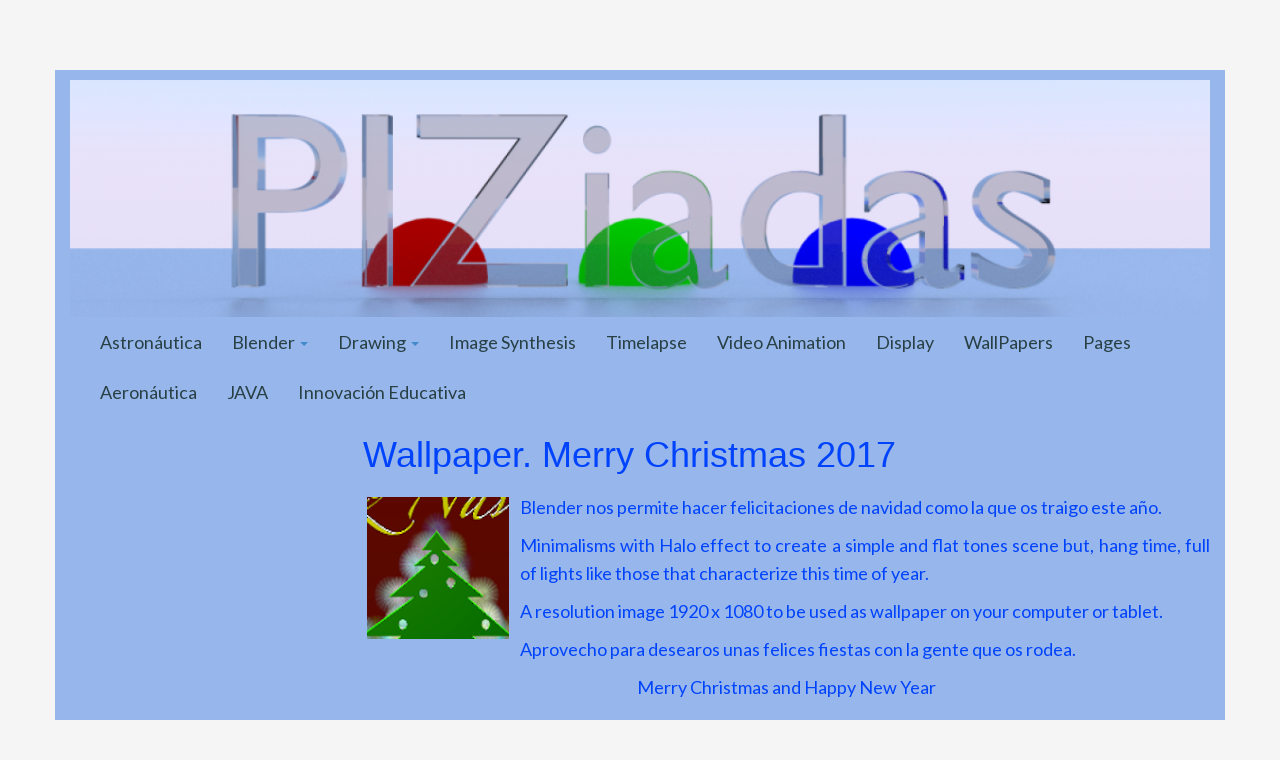

--- FILE ---
content_type: text/html; charset=UTF-8
request_url: https://piziadas.com/en/2017/12/fondos-de-escritorio-feliz-navidad-2017.html
body_size: 17030
content:
<!DOCTYPE html>
<html lang="en" dir="ltr">
<head>
<meta charset="UTF-8">
<meta http-equiv="X-UA-Compatible" content="IE=edge">
<title>Wallpaper. Merry Christmas 2017 &#8211; Graphic PIZiadas</title>
<meta name='robots' content='max-image-preview:large' />
<link rel='dns-prefetch' href='//fonts.googleapis.com' />
<link rel='dns-prefetch' href='//s.w.org' />
<link rel='dns-prefetch' href='//v0.wordpress.com' />
<link rel='dns-prefetch' href='//i0.wp.com' />
<link rel="alternate" type="application/rss+xml" title="Graphic PIZiadas &raquo; Feed" href="https://piziadas.com/en/feed" />
<link rel="alternate" type="application/rss+xml" title="Graphic PIZiadas &raquo; Feed de los comentarios" href="https://piziadas.com/en/comments/feed" />
<script type="text/javascript">
window._wpemojiSettings = {"baseUrl":"https:\/\/s.w.org\/images\/core\/emoji\/14.0.0\/72x72\/","ext":".png","svgUrl":"https:\/\/s.w.org\/images\/core\/emoji\/14.0.0\/svg\/","svgExt":".svg","source":{"concatemoji":"https:\/\/piziadas.com\/wp-includes\/js\/wp-emoji-release.min.js?ver=6.0.11"}};
/*! This file is auto-generated */
!function(e,a,t){var n,r,o,i=a.createElement("canvas"),p=i.getContext&&i.getContext("2d");function s(e,t){var a=String.fromCharCode,e=(p.clearRect(0,0,i.width,i.height),p.fillText(a.apply(this,e),0,0),i.toDataURL());return p.clearRect(0,0,i.width,i.height),p.fillText(a.apply(this,t),0,0),e===i.toDataURL()}function c(e){var t=a.createElement("script");t.src=e,t.defer=t.type="text/javascript",a.getElementsByTagName("head")[0].appendChild(t)}for(o=Array("flag","emoji"),t.supports={everything:!0,everythingExceptFlag:!0},r=0;r<o.length;r++)t.supports[o[r]]=function(e){if(!p||!p.fillText)return!1;switch(p.textBaseline="top",p.font="600 32px Arial",e){case"flag":return s([127987,65039,8205,9895,65039],[127987,65039,8203,9895,65039])?!1:!s([55356,56826,55356,56819],[55356,56826,8203,55356,56819])&&!s([55356,57332,56128,56423,56128,56418,56128,56421,56128,56430,56128,56423,56128,56447],[55356,57332,8203,56128,56423,8203,56128,56418,8203,56128,56421,8203,56128,56430,8203,56128,56423,8203,56128,56447]);case"emoji":return!s([129777,127995,8205,129778,127999],[129777,127995,8203,129778,127999])}return!1}(o[r]),t.supports.everything=t.supports.everything&&t.supports[o[r]],"flag"!==o[r]&&(t.supports.everythingExceptFlag=t.supports.everythingExceptFlag&&t.supports[o[r]]);t.supports.everythingExceptFlag=t.supports.everythingExceptFlag&&!t.supports.flag,t.DOMReady=!1,t.readyCallback=function(){t.DOMReady=!0},t.supports.everything||(n=function(){t.readyCallback()},a.addEventListener?(a.addEventListener("DOMContentLoaded",n,!1),e.addEventListener("load",n,!1)):(e.attachEvent("onload",n),a.attachEvent("onreadystatechange",function(){"complete"===a.readyState&&t.readyCallback()})),(e=t.source||{}).concatemoji?c(e.concatemoji):e.wpemoji&&e.twemoji&&(c(e.twemoji),c(e.wpemoji)))}(window,document,window._wpemojiSettings);
</script>
<style type="text/css">
img.wp-smiley,
img.emoji {
	display: inline !important;
	border: none !important;
	box-shadow: none !important;
	height: 1em !important;
	width: 1em !important;
	margin: 0 0.07em !important;
	vertical-align: -0.1em !important;
	background: none !important;
	padding: 0 !important;
}
</style>
	<link rel='stylesheet' id='wp-block-library-css'  href='https://piziadas.com/wp-includes/css/dist/block-library/style.min.css?ver=6.0.11' type='text/css' media='all' />
<style id='wp-block-library-inline-css' type='text/css'>
.has-text-align-justify{text-align:justify;}
</style>
<link rel='stylesheet' id='mediaelement-css'  href='https://piziadas.com/wp-includes/js/mediaelement/mediaelementplayer-legacy.min.css?ver=4.2.16' type='text/css' media='all' />
<link rel='stylesheet' id='wp-mediaelement-css'  href='https://piziadas.com/wp-includes/js/mediaelement/wp-mediaelement.min.css?ver=6.0.11' type='text/css' media='all' />
<style id='global-styles-inline-css' type='text/css'>
body{--wp--preset--color--black: #000000;--wp--preset--color--cyan-bluish-gray: #abb8c3;--wp--preset--color--white: #ffffff;--wp--preset--color--pale-pink: #f78da7;--wp--preset--color--vivid-red: #cf2e2e;--wp--preset--color--luminous-vivid-orange: #ff6900;--wp--preset--color--luminous-vivid-amber: #fcb900;--wp--preset--color--light-green-cyan: #7bdcb5;--wp--preset--color--vivid-green-cyan: #00d084;--wp--preset--color--pale-cyan-blue: #8ed1fc;--wp--preset--color--vivid-cyan-blue: #0693e3;--wp--preset--color--vivid-purple: #9b51e0;--wp--preset--gradient--vivid-cyan-blue-to-vivid-purple: linear-gradient(135deg,rgba(6,147,227,1) 0%,rgb(155,81,224) 100%);--wp--preset--gradient--light-green-cyan-to-vivid-green-cyan: linear-gradient(135deg,rgb(122,220,180) 0%,rgb(0,208,130) 100%);--wp--preset--gradient--luminous-vivid-amber-to-luminous-vivid-orange: linear-gradient(135deg,rgba(252,185,0,1) 0%,rgba(255,105,0,1) 100%);--wp--preset--gradient--luminous-vivid-orange-to-vivid-red: linear-gradient(135deg,rgba(255,105,0,1) 0%,rgb(207,46,46) 100%);--wp--preset--gradient--very-light-gray-to-cyan-bluish-gray: linear-gradient(135deg,rgb(238,238,238) 0%,rgb(169,184,195) 100%);--wp--preset--gradient--cool-to-warm-spectrum: linear-gradient(135deg,rgb(74,234,220) 0%,rgb(151,120,209) 20%,rgb(207,42,186) 40%,rgb(238,44,130) 60%,rgb(251,105,98) 80%,rgb(254,248,76) 100%);--wp--preset--gradient--blush-light-purple: linear-gradient(135deg,rgb(255,206,236) 0%,rgb(152,150,240) 100%);--wp--preset--gradient--blush-bordeaux: linear-gradient(135deg,rgb(254,205,165) 0%,rgb(254,45,45) 50%,rgb(107,0,62) 100%);--wp--preset--gradient--luminous-dusk: linear-gradient(135deg,rgb(255,203,112) 0%,rgb(199,81,192) 50%,rgb(65,88,208) 100%);--wp--preset--gradient--pale-ocean: linear-gradient(135deg,rgb(255,245,203) 0%,rgb(182,227,212) 50%,rgb(51,167,181) 100%);--wp--preset--gradient--electric-grass: linear-gradient(135deg,rgb(202,248,128) 0%,rgb(113,206,126) 100%);--wp--preset--gradient--midnight: linear-gradient(135deg,rgb(2,3,129) 0%,rgb(40,116,252) 100%);--wp--preset--duotone--dark-grayscale: url('#wp-duotone-dark-grayscale');--wp--preset--duotone--grayscale: url('#wp-duotone-grayscale');--wp--preset--duotone--purple-yellow: url('#wp-duotone-purple-yellow');--wp--preset--duotone--blue-red: url('#wp-duotone-blue-red');--wp--preset--duotone--midnight: url('#wp-duotone-midnight');--wp--preset--duotone--magenta-yellow: url('#wp-duotone-magenta-yellow');--wp--preset--duotone--purple-green: url('#wp-duotone-purple-green');--wp--preset--duotone--blue-orange: url('#wp-duotone-blue-orange');--wp--preset--font-size--small: 13px;--wp--preset--font-size--medium: 20px;--wp--preset--font-size--large: 36px;--wp--preset--font-size--x-large: 42px;}.has-black-color{color: var(--wp--preset--color--black) !important;}.has-cyan-bluish-gray-color{color: var(--wp--preset--color--cyan-bluish-gray) !important;}.has-white-color{color: var(--wp--preset--color--white) !important;}.has-pale-pink-color{color: var(--wp--preset--color--pale-pink) !important;}.has-vivid-red-color{color: var(--wp--preset--color--vivid-red) !important;}.has-luminous-vivid-orange-color{color: var(--wp--preset--color--luminous-vivid-orange) !important;}.has-luminous-vivid-amber-color{color: var(--wp--preset--color--luminous-vivid-amber) !important;}.has-light-green-cyan-color{color: var(--wp--preset--color--light-green-cyan) !important;}.has-vivid-green-cyan-color{color: var(--wp--preset--color--vivid-green-cyan) !important;}.has-pale-cyan-blue-color{color: var(--wp--preset--color--pale-cyan-blue) !important;}.has-vivid-cyan-blue-color{color: var(--wp--preset--color--vivid-cyan-blue) !important;}.has-vivid-purple-color{color: var(--wp--preset--color--vivid-purple) !important;}.has-black-background-color{background-color: var(--wp--preset--color--black) !important;}.has-cyan-bluish-gray-background-color{background-color: var(--wp--preset--color--cyan-bluish-gray) !important;}.has-white-background-color{background-color: var(--wp--preset--color--white) !important;}.has-pale-pink-background-color{background-color: var(--wp--preset--color--pale-pink) !important;}.has-vivid-red-background-color{background-color: var(--wp--preset--color--vivid-red) !important;}.has-luminous-vivid-orange-background-color{background-color: var(--wp--preset--color--luminous-vivid-orange) !important;}.has-luminous-vivid-amber-background-color{background-color: var(--wp--preset--color--luminous-vivid-amber) !important;}.has-light-green-cyan-background-color{background-color: var(--wp--preset--color--light-green-cyan) !important;}.has-vivid-green-cyan-background-color{background-color: var(--wp--preset--color--vivid-green-cyan) !important;}.has-pale-cyan-blue-background-color{background-color: var(--wp--preset--color--pale-cyan-blue) !important;}.has-vivid-cyan-blue-background-color{background-color: var(--wp--preset--color--vivid-cyan-blue) !important;}.has-vivid-purple-background-color{background-color: var(--wp--preset--color--vivid-purple) !important;}.has-black-border-color{border-color: var(--wp--preset--color--black) !important;}.has-cyan-bluish-gray-border-color{border-color: var(--wp--preset--color--cyan-bluish-gray) !important;}.has-white-border-color{border-color: var(--wp--preset--color--white) !important;}.has-pale-pink-border-color{border-color: var(--wp--preset--color--pale-pink) !important;}.has-vivid-red-border-color{border-color: var(--wp--preset--color--vivid-red) !important;}.has-luminous-vivid-orange-border-color{border-color: var(--wp--preset--color--luminous-vivid-orange) !important;}.has-luminous-vivid-amber-border-color{border-color: var(--wp--preset--color--luminous-vivid-amber) !important;}.has-light-green-cyan-border-color{border-color: var(--wp--preset--color--light-green-cyan) !important;}.has-vivid-green-cyan-border-color{border-color: var(--wp--preset--color--vivid-green-cyan) !important;}.has-pale-cyan-blue-border-color{border-color: var(--wp--preset--color--pale-cyan-blue) !important;}.has-vivid-cyan-blue-border-color{border-color: var(--wp--preset--color--vivid-cyan-blue) !important;}.has-vivid-purple-border-color{border-color: var(--wp--preset--color--vivid-purple) !important;}.has-vivid-cyan-blue-to-vivid-purple-gradient-background{background: var(--wp--preset--gradient--vivid-cyan-blue-to-vivid-purple) !important;}.has-light-green-cyan-to-vivid-green-cyan-gradient-background{background: var(--wp--preset--gradient--light-green-cyan-to-vivid-green-cyan) !important;}.has-luminous-vivid-amber-to-luminous-vivid-orange-gradient-background{background: var(--wp--preset--gradient--luminous-vivid-amber-to-luminous-vivid-orange) !important;}.has-luminous-vivid-orange-to-vivid-red-gradient-background{background: var(--wp--preset--gradient--luminous-vivid-orange-to-vivid-red) !important;}.has-very-light-gray-to-cyan-bluish-gray-gradient-background{background: var(--wp--preset--gradient--very-light-gray-to-cyan-bluish-gray) !important;}.has-cool-to-warm-spectrum-gradient-background{background: var(--wp--preset--gradient--cool-to-warm-spectrum) !important;}.has-blush-light-purple-gradient-background{background: var(--wp--preset--gradient--blush-light-purple) !important;}.has-blush-bordeaux-gradient-background{background: var(--wp--preset--gradient--blush-bordeaux) !important;}.has-luminous-dusk-gradient-background{background: var(--wp--preset--gradient--luminous-dusk) !important;}.has-pale-ocean-gradient-background{background: var(--wp--preset--gradient--pale-ocean) !important;}.has-electric-grass-gradient-background{background: var(--wp--preset--gradient--electric-grass) !important;}.has-midnight-gradient-background{background: var(--wp--preset--gradient--midnight) !important;}.has-small-font-size{font-size: var(--wp--preset--font-size--small) !important;}.has-medium-font-size{font-size: var(--wp--preset--font-size--medium) !important;}.has-large-font-size{font-size: var(--wp--preset--font-size--large) !important;}.has-x-large-font-size{font-size: var(--wp--preset--font-size--x-large) !important;}
</style>
<link rel='stylesheet' id='wpflowpluscss-css'  href='https://piziadas.com/wp-content/plugins/wp-imageflow2/css/screen.css?ver=6.0.11' type='text/css' media='all' />
<style id='wpflowpluscss-inline-css' type='text/css'>

.wpif2-angled .wpif2_images {
	perspective: 1600px;
	transition: transform .5s, visibility .3s, width 0s;
	transform-origin: center left;
	ms-transform-origin: center left;	
}
.wpif2-angled .wpif2-left {
    transform: translate3d(0,0,0) rotateY( 45deg );
	ms-transform: translate3d(0,0,0) rotateY( 45deg );
}
.wpif2-angled .wpif2-right {
    transform: translate3d(0,0,0) rotateY( -45deg );
	ms-transform: translate3d(0,0,0) rotateY( -45deg );
}

.wpif2-topline .wpif2_image_block {
	top: 10px !important;
}

.wpif2-flip .wpif2_images, .wpif2-explode .wpif2_images {
	perspective: 1600px;
	transition: transform .5s, visibility .3s, width 0s;
	transform-origin: center left;
	ms-transform-origin: center left;	
}
.wpif2-flip .wpif2_image_block,
.wpif2-explode .wpif2_image_block {
	transform: rotateX(90deg);
	ms-transform: rotateX(90deg);
}	
.wpif2-flip .wpif2_image_block.wpif2-centered,
.wpif2-explode .wpif2_image_block.wpif2-centered {
	transform: translate3d(0,0,0) rotateX(0) rotateY(0);
	ms-transform: translate3d(0,0,0) rotateX(0) rotateY(0);
	transition: transform .5s, visibility .3s, opacity .3s, width 0s;
	display:none;
	opacity: 1;
}
.wpif2-flip .wpif2_image_block.wpif2-centered {
	transform-origin: center left;	
	ms-transform-origin: center left;	
}
.wpif2-flip .wpif2_image_block.wpif2-left {
	transform: translate3d(0,0,0) rotateX(-90deg);
	ms-transform: translate3d(0,0,0) rotateX(-90deg);
	transition: 0s;
	transform-origin: center left;	
	ms-transform-origin: center left;	
}
.wpif2-explode .wpif2_image_block.wpif2-left {
	transform: translate3d(0,400px,0) scale3d(4,4,4);
	ms-transform: translate3d(0,400px,0) scale3d(4,4,4);
	transition: 0s;
	opacity: 0;
}
.wpif2-explode .wpif2_image_block.wpif2-left .wpif2_reflection {
	display: none;
}
.wpif2-flip .wpif2_image_block.wpif2-right .wpif2_reflection,
.wpif2-explode .wpif2_image_block.wpif2-right .wpif2_reflection {
	opacity: 0;
}
.wpif2-flip .wpif2_image_block.wpif2-right,
.wpif2-explode .wpif2_image_block.wpif2-right {
	transform-origin: center left;
	ms-transform-origin: center left;
	transform: translate3d(0,0,0) rotateX( -90deg );
	ms-transform: translate3d(0,0,0) rotateX( -90deg );
	transition: transform .5s, visibility .3s, width 0s;
}

.wpif2-slideup-caption {
    position: absolute;
    background: black;
    background: rgba(0,0,0,0.75);
    color: #ccc;
    opacity: 0;
    -webkit-transition: all 0.6s ease;
    -moz-transition:    all 0.6s ease;
    -o-transition:      all 0.6s ease;
    width: 100%;
	left: 0; 
	bottom: 0;
	text-align: center;
	padding: 10px 0;
	line-height: normal;
}

.wpif2-centered .wpif2-slideup-caption { 
	bottom: 49.9%;
	opacity: 1;
}
		
.wpif2_image_block .wpif2-slideup-caption h4 {
    font-size: 14px;
    text-transform: none;
	margin: 0;
	padding: 0;
	color: #ccc;
}
.wpif2_image_block .wpif2-slideup-caption p {
    font-size: 12px;
	margin: 8px 0 0 0;
	padding: 0;
	color: #ccc;
}

</style>
<!--[if IE 8]>
<link rel='stylesheet' id='wpflowplus-ie8-css'  href='https://piziadas.com/wp-content/plugins/wp-imageflow2/css/ie8.css?ver=6.0.11' type='text/css' media='all' />
<![endif]-->
<link rel='stylesheet' id='bootstrap-css'  href='https://piziadas.com/wp-content/themes/museum-core/assets/css/bootstrap.min.css?ver=3.0.0' type='text/css' media='all' />
<link rel='stylesheet' id='ptserif-css'  href='//fonts.googleapis.com/css?family=PT+Serif&#038;subset=latin&#038;ver=2.1' type='text/css' media='all' />
<link rel='stylesheet' id='lato-css'  href='//fonts.googleapis.com/css?family=Lato&#038;subset=latin&#038;ver=2.1' type='text/css' media='all' />
<link rel='stylesheet' id='fontawesome-css'  href='https://piziadas.com/wp-content/themes/museum-core/assets/css/font-awesome.min.css?ver=2.1' type='text/css' media='all' />
<link rel='stylesheet' id='corecss-css'  href='https://piziadas.com/wp-content/themes/museum-core-child/style.css?ver=2.1' type='text/css' media='all' />
<link rel='stylesheet' id='social-logos-css'  href='https://piziadas.com/wp-content/plugins/jetpack/_inc/social-logos/social-logos.min.css?ver=12.0.2' type='text/css' media='all' />
<link rel='stylesheet' id='jetpack_css-css'  href='https://piziadas.com/wp-content/plugins/jetpack/css/jetpack.css?ver=12.0.2' type='text/css' media='all' />
<script type='text/javascript' id='jetpack_related-posts-js-extra'>
/* <![CDATA[ */
var related_posts_js_options = {"post_heading":"h4"};
/* ]]> */
</script>
<script type='text/javascript' src='https://piziadas.com/wp-content/plugins/jetpack/_inc/build/related-posts/related-posts.min.js?ver=20211209' id='jetpack_related-posts-js'></script>
<script type='text/javascript' src='https://piziadas.com/wp-includes/js/jquery/jquery.min.js?ver=3.6.0' id='jquery-core-js'></script>
<script type='text/javascript' src='https://piziadas.com/wp-includes/js/jquery/jquery-migrate.min.js?ver=3.3.2' id='jquery-migrate-js'></script>
<script type='text/javascript' src='https://piziadas.com/wp-content/themes/museum-core/assets/js/modernizr-2.5.3.min.js?ver=2.5.3' id='modernizr-js'></script>
<script type='text/javascript' src='https://piziadas.com/wp-content/plugins/wp-imageflow2/js/wpflowplus.js?ver=1658683650' id='wpif2_wpflowplus-js'></script>
<link rel="https://api.w.org/" href="https://piziadas.com/wp-json/" /><link rel="alternate" type="application/json" href="https://piziadas.com/en/wp-json/wp/v2/posts/20761" /><link rel="EditURI" type="application/rsd+xml" title="RSD" href="https://piziadas.com/xmlrpc.php?rsd" />
<link rel="wlwmanifest" type="application/wlwmanifest+xml" href="https://piziadas.com/wp-includes/wlwmanifest.xml" /> 
<meta name="generator" content="WordPress 6.0.11" />
<link rel="canonical" href="https://piziadas.com/en/2017/12/fondos-de-escritorio-feliz-navidad-2017.html" />
<link rel='shortlink' href='https://wp.me/p13OrN-5oR' />
<link rel="alternate" type="application/json+oembed" href="https://piziadas.com/en/wp-json/oembed/1.0/embed?url=https%3A%2F%2Fpiziadas.com%2F2017%2F12%2Ffondos-de-escritorio-feliz-navidad-2017.html" />
<link rel="alternate" type="text/xml+oembed" href="https://piziadas.com/en/wp-json/oembed/1.0/embed?url=https%3A%2F%2Fpiziadas.com%2F2017%2F12%2Ffondos-de-escritorio-feliz-navidad-2017.html&format=xml" />
<link rel="alternate" hreflang="es" href="/2017/12/fondos-de-escritorio-feliz-navidad-2017.html"/><link rel="alternate" hreflang="af" href="/af/2017/12/fondos-de-escritorio-feliz-navidad-2017.html"/><link rel="alternate" hreflang="ar" href="/ar/2017/12/fondos-de-escritorio-feliz-navidad-2017.html"/><link rel="alternate" hreflang="de" href="/de/2017/12/fondos-de-escritorio-feliz-navidad-2017.html"/><link rel="alternate" hreflang="el" href="/el/2017/12/fondos-de-escritorio-feliz-navidad-2017.html"/><link rel="alternate" hreflang="fa" href="/fa/2017/12/fondos-de-escritorio-feliz-navidad-2017.html"/><link rel="alternate" hreflang="fr" href="/fr/2017/12/fondos-de-escritorio-feliz-navidad-2017.html"/><link rel="alternate" hreflang="he" href="/he/2017/12/fondos-de-escritorio-feliz-navidad-2017.html"/><link rel="alternate" hreflang="it" href="/it/2017/12/fondos-de-escritorio-feliz-navidad-2017.html"/><link rel="alternate" hreflang="ja" href="/ja/2017/12/fondos-de-escritorio-feliz-navidad-2017.html"/><link rel="alternate" hreflang="ko" href="/ko/2017/12/fondos-de-escritorio-feliz-navidad-2017.html"/><link rel="alternate" hreflang="pt" href="/pt/2017/12/fondos-de-escritorio-feliz-navidad-2017.html"/><link rel="alternate" hreflang="ru" href="/ru/2017/12/fondos-de-escritorio-feliz-navidad-2017.html"/><link rel="alternate" hreflang="tr" href="/tr/2017/12/fondos-de-escritorio-feliz-navidad-2017.html"/><link rel="alternate" hreflang="ur" href="/ur/2017/12/fondos-de-escritorio-feliz-navidad-2017.html"/><link rel="alternate" hreflang="yi" href="/yi/2017/12/fondos-de-escritorio-feliz-navidad-2017.html"/><link rel="alternate" hreflang="zh" href="/zh/2017/12/fondos-de-escritorio-feliz-navidad-2017.html"/><link rel="alternate" hreflang="zh-tw" href="/zh-tw/2017/12/fondos-de-escritorio-feliz-navidad-2017.html"/>
<!-- WP-SWFObject 2.4 by unijimpe -->
<script src="http://piziadas.com/wp-content/plugins/wp-swfobject/2.0/swfobject.js" type="text/javascript"></script>
	<style>img#wpstats{display:none}</style>
		<style data-context="foundation-flickity-css">/*! Flickity v2.0.2
http://flickity.metafizzy.co
---------------------------------------------- */.flickity-enabled{position:relative}.flickity-enabled:focus{outline:0}.flickity-viewport{overflow:hidden;position:relative;height:100%}.flickity-slider{position:absolute;width:100%;height:100%}.flickity-enabled.is-draggable{-webkit-tap-highlight-color:transparent;tap-highlight-color:transparent;-webkit-user-select:none;-moz-user-select:none;-ms-user-select:none;user-select:none}.flickity-enabled.is-draggable .flickity-viewport{cursor:move;cursor:-webkit-grab;cursor:grab}.flickity-enabled.is-draggable .flickity-viewport.is-pointer-down{cursor:-webkit-grabbing;cursor:grabbing}.flickity-prev-next-button{position:absolute;top:50%;width:44px;height:44px;border:none;border-radius:50%;background:#fff;background:hsla(0,0%,100%,.75);cursor:pointer;-webkit-transform:translateY(-50%);transform:translateY(-50%)}.flickity-prev-next-button:hover{background:#fff}.flickity-prev-next-button:focus{outline:0;box-shadow:0 0 0 5px #09f}.flickity-prev-next-button:active{opacity:.6}.flickity-prev-next-button.previous{left:10px}.flickity-prev-next-button.next{right:10px}.flickity-rtl .flickity-prev-next-button.previous{left:auto;right:10px}.flickity-rtl .flickity-prev-next-button.next{right:auto;left:10px}.flickity-prev-next-button:disabled{opacity:.3;cursor:auto}.flickity-prev-next-button svg{position:absolute;left:20%;top:20%;width:60%;height:60%}.flickity-prev-next-button .arrow{fill:#333}.flickity-page-dots{position:absolute;width:100%;bottom:-25px;padding:0;margin:0;list-style:none;text-align:center;line-height:1}.flickity-rtl .flickity-page-dots{direction:rtl}.flickity-page-dots .dot{display:inline-block;width:10px;height:10px;margin:0 8px;background:#333;border-radius:50%;opacity:.25;cursor:pointer}.flickity-page-dots .dot.is-selected{opacity:1}</style><style data-context="foundation-slideout-css">.slideout-menu{position:fixed;left:0;top:0;bottom:0;right:auto;z-index:0;width:256px;overflow-y:auto;-webkit-overflow-scrolling:touch;display:none}.slideout-menu.pushit-right{left:auto;right:0}.slideout-panel{position:relative;z-index:1;will-change:transform}.slideout-open,.slideout-open .slideout-panel,.slideout-open body{overflow:hidden}.slideout-open .slideout-menu{display:block}.pushit{display:none}</style><style type="text/css" media="print,screen">h4, h5, h6, .alt, h3 time { font-family: 'PT Serif', sans-serif; }body {font-family: 'Lato', sans-serif;color: #0043fc;}.container { background: #97b6ec; }a, a:link, a:visited { color: #284044; -webkit-transition: all 0.3s ease!important; -moz-transition: all 0.3s ease!important; -o-transition: all 0.3s ease!important; transition: all  0.3s ease!important; }a:hover, a:active { color: #f95127; -webkit-transition: all 0.3s ease!important; -moz-transition: all 0.3s ease!important; -o-transition: all 0.3s ease!important; transition: all  0.3s ease!important; }.topnav { background-color: #0056ed; }.topnav .navbar-nav&gt;li&gt;a { color: #48007c; }.topnav .navbar-nav&gt;li&gt;a:hover { color: #333; }.headerimg hgroup h2, .headerimg hgroup h3 { float: left; position: absolute; left: -999em; height: 0px; }</style>            <link rel="Shortcut Icon" href="" type="image/x-icon" />
        			<style type="text/css">
				/* If html does not have either class, do not show lazy loaded images. */
				html:not( .jetpack-lazy-images-js-enabled ):not( .js ) .jetpack-lazy-image {
					display: none;
				}
			</style>
			<script>
				document.documentElement.classList.add(
					'jetpack-lazy-images-js-enabled'
				);
			</script>
		
<!-- Jetpack Open Graph Tags -->
<meta property="og:type" content="article" />
<meta property="og:title" content="Wallpaper. Merry Christmas 2017" />
<meta property="og:url" content="https://piziadas.com/2017/12/fondos-de-escritorio-feliz-navidad-2017.html" />
<meta property="og:description" content="Minimalisms with Halo effect to create a simple and flat tones scene but, hang time, full of lights like those that characterize this time of year. A resolution image 1920 x 1080 para pod…" />
<meta property="article:published_time" content="2017-12-25T13:42:28+00:00" />
<meta property="article:modified_time" content="2017-12-25T13:42:28+00:00" />
<meta property="article:author" content="https://www.facebook.com/joju.piz" />
<meta property="og:site_name" content="Graphic PIZiadas" />
<meta property="og:image" content="http://piziadas.com/wp-content/uploads/2017/12/Navidad_2017_2-1.png" />
<meta property="og:image:width" content="1920" />
<meta property="og:image:height" content="1080" />
<meta property="og:image:alt" content="" />
<meta property="og:locale" content="es_ES" />
<meta name="twitter:site" content="@ Piziadas" />
<meta name="twitter:text:title" content="Wallpaper. Merry Christmas 2017" />
<meta name="twitter:image" content="https://i0.wp.com/piziadas.com/wp-content/uploads/2017/12/Captura-de-pantalla-2017-12-25-a-las-14.29.17.png?fit=150%2C150&#038;ssl=1&#038;w=144" />
<meta name="twitter:card" content="summary" />

<!-- End Jetpack Open Graph Tags -->
<style>.ios7.web-app-mode.has-fixed header{ background-color: rgba(45,53,63,.88);}</style>
<meta name="translation-stats" content='{"total_phrases":236,"translated_phrases":217,"human_translated_phrases":null,"hidden_phrases":51,"hidden_translated_phrases":51,"hidden_translateable_phrases":null,"meta_phrases":35,"meta_translated_phrases":18,"time":null}'/></head>
<body class="post-template-default single single-post postid-20761 single-format-standard bs-fixed-nav">
	<div class="container" id="wrap">
				<header>
						<div class="navbar-header">
									<button type="button" class="navbar-toggle" data-toggle="collapse" data-target=".navbar-2-collapse">
						<i class="icon-reorder" title="Menu"></i>
					</button>
							</div>
						
				<div class="headerimg">

					<a href="https://piziadas.com/en/" title="Graphic PIZiadas">					<img src="https://piziadas.com/wp-content/uploads/2014/04/cropped-cropped-piziadas_banner1.png" width="1140" height="237" alt="Graphic PIZiadas" />
					</a>
			
			<hgroup class="siteinfo">
									<h2><a href="https://piziadas.com/en/" title="Graphic PIZiadas">Graphic PIZiadas</a></h2>
					<h3 class="alt">My world is in..</h3>
							</hgroup>

							</div>
			
			<nav class="mainnav collapse navbar-collapse navbar-2-collapse"><ul id="menu-menu-principal" class="nav navbar-nav"><li id="menu-item-18930" class="menu-item menu-item-type-post_type menu-item-object-page menu-item-18930"><a title="Astronáutica" href="https://piziadas.com/en/astronautica">Astronáutica</a></li>
<li id="menu-item-18921" class="menu-item menu-item-type-post_type menu-item-object-page menu-item-has-children menu-item-18921 dropdown"><a title="Blender" href="#" data-toggle="dropdown" class="dropdown-toggle">Blender <span class="caret"></span></a>
<ul role="menu" class=" dropdown-menu">
	<li id="menu-item-18970" class="menu-item menu-item-type-post_type menu-item-object-page menu-item-18970"><a title="Blender" href="https://piziadas.com/en/imagen-de-sintesis/blender">Blender</a></li>
	<li id="menu-item-18941" class="menu-item menu-item-type-post_type menu-item-object-page menu-item-18941"><a title="Introduction to Blender" href="https://piziadas.com/en/imagen-de-sintesis/blender/introduccion-2-49">Introduction to Blender</a></li>
	<li id="menu-item-18942" class="menu-item menu-item-type-post_type menu-item-object-page menu-item-18942"><a title="Files" href="https://piziadas.com/en/imagen-de-sintesis/blender/ficheros">Files</a></li>
	<li id="menu-item-18943" class="menu-item menu-item-type-post_type menu-item-object-page menu-item-18943"><a title="Camera and Layers" href="https://piziadas.com/en/imagen-de-sintesis/blender/camara-y-capas">Camera and Layers</a></li>
	<li id="menu-item-18944" class="menu-item menu-item-type-post_type menu-item-object-page menu-item-18944"><a title="Shading Materials" href="https://piziadas.com/en/imagen-de-sintesis/blender/materiales-shading">Shading Materials</a></li>
	<li id="menu-item-18945" class="menu-item menu-item-type-post_type menu-item-object-page menu-item-18945"><a title="Lighting" href="https://piziadas.com/en/imagen-de-sintesis/blender/iluminacion-2-49">Lighting</a></li>
	<li id="menu-item-18946" class="menu-item menu-item-type-post_type menu-item-object-page menu-item-18946"><a title="Modeling" href="https://piziadas.com/en/imagen-de-sintesis/blender/modelado">Modeling</a></li>
	<li id="menu-item-18947" class="menu-item menu-item-type-post_type menu-item-object-page menu-item-18947"><a title="Text 2.49" href="https://piziadas.com/en/imagen-de-sintesis/blender/texto-2-49">Text 2.49</a></li>
	<li id="menu-item-18948" class="menu-item menu-item-type-post_type menu-item-object-page menu-item-has-children menu-item-18948 dropdown"><a title="Modifiers" href="https://piziadas.com/en/imagen-de-sintesis/blender/modificadores">Modifiers</a>
	<ul role="menu" class=" dropdown-menu">
		<li id="menu-item-18949" class="menu-item menu-item-type-post_type menu-item-object-page menu-item-18949"><a title="Boolean operations" href="https://piziadas.com/en/imagen-de-sintesis/blender/operaciones-booleanas">Boolean operations</a></li>
	</ul>
</li>
	<li id="menu-item-18951" class="menu-item menu-item-type-post_type menu-item-object-page menu-item-18951"><a title="Cycles" href="https://piziadas.com/en/imagen-de-sintesis/blender/cycles">Cycles</a></li>
	<li id="menu-item-18952" class="menu-item menu-item-type-post_type menu-item-object-page menu-item-18952"><a title="Particles" href="https://piziadas.com/en/imagen-de-sintesis/blender/particulas">Particles</a></li>
	<li id="menu-item-18950" class="menu-item menu-item-type-post_type menu-item-object-page menu-item-18950"><a title="Animation 2.49 2.6x 2.7x" href="https://piziadas.com/en/imagen-de-sintesis/blender/animacion-2-49">Animation 2.49 2.6x 2.7x</a></li>
	<li id="menu-item-20225" class="menu-item menu-item-type-post_type menu-item-object-page menu-item-20225"><a title="Video Editing with Blender" href="https://piziadas.com/en/imagen-de-sintesis/blender/edicion-de-video-con-blender">Video Editing with Blender</a></li>
	<li id="menu-item-18953" class="menu-item menu-item-type-post_type menu-item-object-page menu-item-18953"><a title="Postproduction 2.49 &#8211; 2.6" href="https://piziadas.com/en/imagen-de-sintesis/blender/posproduccion">Postproduction 2.49 &#8211; 2.6</a></li>
	<li id="menu-item-20160" class="menu-item menu-item-type-post_type menu-item-object-page menu-item-20160"><a title="Python con Blender" href="https://piziadas.com/en/imagen-de-sintesis/blender/python-con-blender">Python con Blender</a></li>
</ul>
</li>
<li id="menu-item-18922" class="menu-item menu-item-type-post_type menu-item-object-page menu-item-has-children menu-item-18922 dropdown"><a title="Drawing" href="#" data-toggle="dropdown" class="dropdown-toggle">Drawing <span class="caret"></span></a>
<ul role="menu" class=" dropdown-menu">
	<li id="menu-item-18969" class="menu-item menu-item-type-post_type menu-item-object-page menu-item-18969"><a title="Drawing" href="https://piziadas.com/en/dibujo">Drawing</a></li>
	<li id="menu-item-18923" class="menu-item menu-item-type-post_type menu-item-object-page menu-item-18923"><a title="Geometry in Nature" href="https://piziadas.com/en/dibujo/geometria-en-la-naturaleza">Geometry in Nature</a></li>
	<li id="menu-item-18924" class="menu-item menu-item-type-post_type menu-item-object-page menu-item-18924"><a title="Metric Geometry" href="https://piziadas.com/en/dibujo/geometria-metrica">Metric Geometry</a></li>
	<li id="menu-item-18925" class="menu-item menu-item-type-post_type menu-item-object-page menu-item-18925"><a title="Projective Geometry" href="https://piziadas.com/en/dibujo/geometria-proyectiva">Projective Geometry</a></li>
	<li id="menu-item-18926" class="menu-item menu-item-type-post_type menu-item-object-page menu-item-18926"><a title="Geometry recreational" href="https://piziadas.com/en/dibujo/geometria-recreativa">Geometry recreational</a></li>
	<li id="menu-item-18927" class="menu-item menu-item-type-post_type menu-item-object-page menu-item-18927"><a title="Geometric Logical Method" href="https://piziadas.com/en/dibujo/mlg">Geometric Logical Method</a></li>
	<li id="menu-item-18928" class="menu-item menu-item-type-post_type menu-item-object-page menu-item-18928"><a title="Representation Systems" href="https://piziadas.com/en/dibujo/sr">Representation Systems</a></li>
	<li id="menu-item-18929" class="menu-item menu-item-type-post_type menu-item-object-page menu-item-18929"><a title="Geometry Software" href="https://piziadas.com/en/dibujo/software-geometry">Geometry Software</a></li>
	<li id="menu-item-18936" class="menu-item menu-item-type-post_type menu-item-object-page menu-item-18936"><a title="Test self drawing" href="https://piziadas.com/en/dibujo/test-autoevaluacion-dibujo">Test self drawing</a></li>
	<li id="menu-item-18940" class="menu-item menu-item-type-post_type menu-item-object-page menu-item-18940"><a title="Technical Drawing" href="https://piziadas.com/en/dibujo/dibujo-tecnico">Technical Drawing</a></li>
</ul>
</li>
<li id="menu-item-18937" class="menu-item menu-item-type-post_type menu-item-object-page menu-item-18937"><a title="Image Synthesis" href="https://piziadas.com/en/imagen-de-sintesis">Image Synthesis</a></li>
<li id="menu-item-18938" class="menu-item menu-item-type-post_type menu-item-object-page menu-item-18938"><a title="Timelapse" href="https://piziadas.com/en/timelapse">Timelapse</a></li>
<li id="menu-item-18935" class="menu-item menu-item-type-post_type menu-item-object-page menu-item-18935"><a title="Video Animation" href="https://piziadas.com/en/imagen-de-sintesis/video-animacion">Video Animation</a></li>
<li id="menu-item-18939" class="menu-item menu-item-type-post_type menu-item-object-page menu-item-18939"><a title="Display" href="https://piziadas.com/en/visualizacion">Display</a></li>
<li id="menu-item-18933" class="menu-item menu-item-type-post_type menu-item-object-page menu-item-18933"><a title="WallPapers" href="https://piziadas.com/en/imagen-de-sintesis/wallpapers">WallPapers</a></li>
<li id="menu-item-19164" class="menu-item menu-item-type-post_type menu-item-object-page menu-item-19164"><a title="Pages" href="https://piziadas.com/en/paginas">Pages</a></li>
<li id="menu-item-19748" class="menu-item menu-item-type-post_type menu-item-object-page menu-item-19748"><a title="Aeronáutica" href="https://piziadas.com/en/tecnologia/aeronautica">Aeronáutica</a></li>
<li id="menu-item-19749" class="menu-item menu-item-type-post_type menu-item-object-page menu-item-19749"><a title="JAVA" href="https://piziadas.com/en/tecnologia/java">JAVA</a></li>
<li id="menu-item-19969" class="menu-item menu-item-type-post_type menu-item-object-page menu-item-19969"><a title="Innovación Educativa" href="https://piziadas.com/en/proyectos-innovacion-educativa">Innovación Educativa</a></li>
</ul></nav>					</header>
				<div class="row">
<div class="content single col-md-9 the_right last">
	
	
	<article class="post-20761 post type-post status-publish format-standard has-post-thumbnail hentry category-imagen category-wallpapers tag-feliz-navidad tag-wallpaper" id="post-20761">

		<h1 class="the_title">Wallpaper. Merry Christmas 2017</h1>

				<section class="entry">
			
			<p><a href="https://i0.wp.com/piziadas.com/wp-content/uploads/2017/12/Captura-de-pantalla-2017-12-25-a-las-14.29.17.png"><img data-attachment-id="20762" data-permalink="https://piziadas.com/2017/12/fondos-de-escritorio-feliz-navidad-2017.html/captura-de-pantalla-2017-12-25-a-las-14-29-17" data-orig-file="https://i0.wp.com/piziadas.com/wp-content/uploads/2017/12/Captura-de-pantalla-2017-12-25-a-las-14.29.17.png?fit=150%2C150&amp;ssl=1" data-orig-size="150,150" data-comments-opened="0" data-image-meta="{&quot;aperture&quot;:&quot;0&quot;,&quot;credit&quot;:&quot;&quot;,&quot;camera&quot;:&quot;&quot;,&quot;caption&quot;:&quot;&quot;,&quot;created_timestamp&quot;:&quot;0&quot;,&quot;copyright&quot;:&quot;&quot;,&quot;focal_length&quot;:&quot;0&quot;,&quot;iso&quot;:&quot;0&quot;,&quot;shutter_speed&quot;:&quot;0&quot;,&quot;title&quot;:&quot;&quot;,&quot;orientation&quot;:&quot;0&quot;}" data-image-title="Captura de pantalla 2017-12-25 a las 14.29.17" data-image-description data-image-caption data-medium-file="https://i0.wp.com/piziadas.com/wp-content/uploads/2017/12/Captura-de-pantalla-2017-12-25-a-las-14.29.17.png?fit=150%2C150&amp;ssl=1" data-large-file="https://i0.wp.com/piziadas.com/wp-content/uploads/2017/12/Captura-de-pantalla-2017-12-25-a-las-14.29.17.png?fit=150%2C150&amp;ssl=1" class="alignleft size-full wp-image-20762 jetpack-lazy-image" src="https://i0.wp.com/piziadas.com/wp-content/uploads/2017/12/Captura-de-pantalla-2017-12-25-a-las-14.29.17.png?resize=150%2C150" alt width="150" height="150" data-recalc-dims="1" data-lazy-srcset="https://i0.wp.com/piziadas.com/wp-content/uploads/2017/12/Captura-de-pantalla-2017-12-25-a-las-14.29.17.png?w=150&amp;ssl=1 150w, https://i0.wp.com/piziadas.com/wp-content/uploads/2017/12/Captura-de-pantalla-2017-12-25-a-las-14.29.17.png?resize=144%2C144&amp;ssl=1 144w, https://i0.wp.com/piziadas.com/wp-content/uploads/2017/12/Captura-de-pantalla-2017-12-25-a-las-14.29.17.png?resize=80%2C80&amp;ssl=1 80w" data-lazy-sizes="(max-width: 150px) 100vw, 150px" data-lazy-src="https://i0.wp.com/piziadas.com/wp-content/uploads/2017/12/Captura-de-pantalla-2017-12-25-a-las-14.29.17.png?resize=150%2C150&amp;is-pending-load=1" srcset="[data-uri]"><noscript><img data-lazy-fallback="1" data-attachment-id="20762" data-permalink="https://piziadas.com/2017/12/fondos-de-escritorio-feliz-navidad-2017.html/captura-de-pantalla-2017-12-25-a-las-14-29-17" data-orig-file="https://i0.wp.com/piziadas.com/wp-content/uploads/2017/12/Captura-de-pantalla-2017-12-25-a-las-14.29.17.png?fit=150%2C150&amp;ssl=1" data-orig-size="150,150" data-comments-opened="0" data-image-meta="{&quot;aperture&quot;:&quot;0&quot;,&quot;credit&quot;:&quot;&quot;,&quot;camera&quot;:&quot;&quot;,&quot;caption&quot;:&quot;&quot;,&quot;created_timestamp&quot;:&quot;0&quot;,&quot;copyright&quot;:&quot;&quot;,&quot;focal_length&quot;:&quot;0&quot;,&quot;iso&quot;:&quot;0&quot;,&quot;shutter_speed&quot;:&quot;0&quot;,&quot;title&quot;:&quot;&quot;,&quot;orientation&quot;:&quot;0&quot;}" data-image-title="Captura de pantalla 2017-12-25 a las 14.29.17" data-image-description="" data-image-caption="" data-medium-file="https://i0.wp.com/piziadas.com/wp-content/uploads/2017/12/Captura-de-pantalla-2017-12-25-a-las-14.29.17.png?fit=150%2C150&amp;ssl=1" data-large-file="https://i0.wp.com/piziadas.com/wp-content/uploads/2017/12/Captura-de-pantalla-2017-12-25-a-las-14.29.17.png?fit=150%2C150&amp;ssl=1" class="alignleft size-full wp-image-20762" src="https://i0.wp.com/piziadas.com/wp-content/uploads/2017/12/Captura-de-pantalla-2017-12-25-a-las-14.29.17.png?resize=150%2C150" alt="" width="150" height="150" srcset="https://i0.wp.com/piziadas.com/wp-content/uploads/2017/12/Captura-de-pantalla-2017-12-25-a-las-14.29.17.png?w=150&amp;ssl=1 150w, https://i0.wp.com/piziadas.com/wp-content/uploads/2017/12/Captura-de-pantalla-2017-12-25-a-las-14.29.17.png?resize=144%2C144&amp;ssl=1 144w, https://i0.wp.com/piziadas.com/wp-content/uploads/2017/12/Captura-de-pantalla-2017-12-25-a-las-14.29.17.png?resize=80%2C80&amp;ssl=1 80w" sizes="(max-width: 150px) 100vw, 150px" data-recalc-dims="1"  /></noscript></a><span class ="tr_" id="tr_0" data-source="" data-orig="Blender nos permite hacer felicitaciones de navidad como la que os traigo este año">Blender nos permite hacer felicitaciones de navidad como la que os traigo este año</span>.</p>
<p>Minimalisms with Halo effect to create a simple and flat tones scene but, hang time, full of lights like those that characterize this time of year.</p>
<p>A resolution image 1920 x 1080 to be used as wallpaper on your computer or tablet.</p>
<p><span class ="tr_" id="tr_1" data-source="" data-orig="Aprovecho para desearos unas felices fiestas con la gente que os rodea">Aprovecho para desearos unas felices fiestas con la gente que os rodea</span>.</p>
<p style="text-align: center;">Merry Christmas and Happy New Year</p>
<p>&nbsp;</p>
<p><a href="https://i0.wp.com/piziadas.com/wp-content/uploads/2017/12/Navidad_2017_2-1.png"><img data-attachment-id="20764" data-permalink="https://piziadas.com/2017/12/fondos-de-escritorio-feliz-navidad-2017.html/navidad_2017_2-2" data-orig-file="https://i0.wp.com/piziadas.com/wp-content/uploads/2017/12/Navidad_2017_2-1.png?fit=1920%2C1080&amp;ssl=1" data-orig-size="1920,1080" data-comments-opened="0" data-image-meta="{&quot;aperture&quot;:&quot;0&quot;,&quot;credit&quot;:&quot;&quot;,&quot;camera&quot;:&quot;&quot;,&quot;caption&quot;:&quot;&quot;,&quot;created_timestamp&quot;:&quot;0&quot;,&quot;copyright&quot;:&quot;&quot;,&quot;focal_length&quot;:&quot;0&quot;,&quot;iso&quot;:&quot;0&quot;,&quot;shutter_speed&quot;:&quot;0&quot;,&quot;title&quot;:&quot;&quot;,&quot;orientation&quot;:&quot;0&quot;}" data-image-title="Navidad_2017_2" data-image-description data-image-caption data-medium-file="https://i0.wp.com/piziadas.com/wp-content/uploads/2017/12/Navidad_2017_2-1.png?fit=300%2C169&amp;ssl=1" data-large-file="https://i0.wp.com/piziadas.com/wp-content/uploads/2017/12/Navidad_2017_2-1.png?fit=698%2C393&amp;ssl=1" class="aligncenter size-full wp-image-20764 jetpack-lazy-image" src="https://i0.wp.com/piziadas.com/wp-content/uploads/2017/12/Navidad_2017_2-1.png?resize=698%2C393" alt width="698" height="393" data-recalc-dims="1" data-lazy-srcset="https://i0.wp.com/piziadas.com/wp-content/uploads/2017/12/Navidad_2017_2-1.png?w=1920&amp;ssl=1 1920w, https://i0.wp.com/piziadas.com/wp-content/uploads/2017/12/Navidad_2017_2-1.png?resize=300%2C169&amp;ssl=1 300w, https://i0.wp.com/piziadas.com/wp-content/uploads/2017/12/Navidad_2017_2-1.png?resize=768%2C432&amp;ssl=1 768w, https://i0.wp.com/piziadas.com/wp-content/uploads/2017/12/Navidad_2017_2-1.png?resize=1024%2C576&amp;ssl=1 1024w, https://i0.wp.com/piziadas.com/wp-content/uploads/2017/12/Navidad_2017_2-1.png?resize=150%2C84&amp;ssl=1 150w, https://i0.wp.com/piziadas.com/wp-content/uploads/2017/12/Navidad_2017_2-1.png?resize=480%2C270&amp;ssl=1 480w, https://i0.wp.com/piziadas.com/wp-content/uploads/2017/12/Navidad_2017_2-1.png?w=1396 1396w" data-lazy-sizes="(max-width: 698px) 100vw, 698px" data-lazy-src="https://i0.wp.com/piziadas.com/wp-content/uploads/2017/12/Navidad_2017_2-1.png?resize=698%2C393&amp;is-pending-load=1" srcset="[data-uri]"><noscript><img data-lazy-fallback="1" data-attachment-id="20764" data-permalink="https://piziadas.com/2017/12/fondos-de-escritorio-feliz-navidad-2017.html/navidad_2017_2-2" data-orig-file="https://i0.wp.com/piziadas.com/wp-content/uploads/2017/12/Navidad_2017_2-1.png?fit=1920%2C1080&amp;ssl=1" data-orig-size="1920,1080" data-comments-opened="0" data-image-meta="{&quot;aperture&quot;:&quot;0&quot;,&quot;credit&quot;:&quot;&quot;,&quot;camera&quot;:&quot;&quot;,&quot;caption&quot;:&quot;&quot;,&quot;created_timestamp&quot;:&quot;0&quot;,&quot;copyright&quot;:&quot;&quot;,&quot;focal_length&quot;:&quot;0&quot;,&quot;iso&quot;:&quot;0&quot;,&quot;shutter_speed&quot;:&quot;0&quot;,&quot;title&quot;:&quot;&quot;,&quot;orientation&quot;:&quot;0&quot;}" data-image-title="Navidad_2017_2" data-image-description="" data-image-caption="" data-medium-file="https://i0.wp.com/piziadas.com/wp-content/uploads/2017/12/Navidad_2017_2-1.png?fit=300%2C169&amp;ssl=1" data-large-file="https://i0.wp.com/piziadas.com/wp-content/uploads/2017/12/Navidad_2017_2-1.png?fit=698%2C393&amp;ssl=1" loading="lazy" class="aligncenter size-full wp-image-20764" src="https://i0.wp.com/piziadas.com/wp-content/uploads/2017/12/Navidad_2017_2-1.png?resize=698%2C393" alt="" width="698" height="393" srcset="https://i0.wp.com/piziadas.com/wp-content/uploads/2017/12/Navidad_2017_2-1.png?w=1920&amp;ssl=1 1920w, https://i0.wp.com/piziadas.com/wp-content/uploads/2017/12/Navidad_2017_2-1.png?resize=300%2C169&amp;ssl=1 300w, https://i0.wp.com/piziadas.com/wp-content/uploads/2017/12/Navidad_2017_2-1.png?resize=768%2C432&amp;ssl=1 768w, https://i0.wp.com/piziadas.com/wp-content/uploads/2017/12/Navidad_2017_2-1.png?resize=1024%2C576&amp;ssl=1 1024w, https://i0.wp.com/piziadas.com/wp-content/uploads/2017/12/Navidad_2017_2-1.png?resize=150%2C84&amp;ssl=1 150w, https://i0.wp.com/piziadas.com/wp-content/uploads/2017/12/Navidad_2017_2-1.png?resize=480%2C270&amp;ssl=1 480w, https://i0.wp.com/piziadas.com/wp-content/uploads/2017/12/Navidad_2017_2-1.png?w=1396 1396w" sizes="(max-width: 698px) 100vw, 698px" data-recalc-dims="1"  /></noscript></a></p>
<p>&nbsp;</p>
<div class="sharedaddy sd-sharing-enabled"><div class="robots-nocontent sd-block sd-social sd-social-official sd-sharing"><div class="sd-content"><ul><li class="share-linkedin"><div class="linkedin_button"><script type="in/share" data-url="https://piziadas.com/2017/12/fondos-de-escritorio-feliz-navidad-2017.html" data-counter="right"></script></div></li><li class="share-jetpack-whatsapp"><a rel="nofollow noopener noreferrer" data-shared="" class="share-jetpack-whatsapp sd-button" href="https://piziadas.com/en/2017/12/fondos-de-escritorio-feliz-navidad-2017.html?share=jetpack-whatsapp" target="_blank" title="Click to share on WhatsApp" ><span>WhatsApp</span></a></li><li class="share-facebook"><div class="fb-share-button" data-href="https://piziadas.com/2017/12/fondos-de-escritorio-feliz-navidad-2017.html" data-layout="button_count"></div></li><li class="share-tumblr"><a class="tumblr-share-button" target="_blank" href="https://www.tumblr.com/share" data-title="Fondos de escritorio. Feliz Navidad 2017" data-content="https://piziadas.com/2017/12/fondos-de-escritorio-feliz-navidad-2017.html" title="Compartir en Tumblr">Compartir en Tumblr</a></li><li class="share-twitter"><a href="https://twitter.com/share" class="twitter-share-button" data-url="https://piziadas.com/2017/12/fondos-de-escritorio-feliz-navidad-2017.html" data-text="Fondos de escritorio. Feliz Navidad 2017" data-via="piziadas" >Tweet</a></li><li class="share-custom share-custom-stumbleupon"><a rel="nofollow noopener noreferrer" data-shared="" class="share-custom share-custom-stumbleupon sd-button" href="https://piziadas.com/en/2017/12/fondos-de-escritorio-feliz-navidad-2017.html?share=custom-1442085999" target="_blank" title="Click to share on StumbleUpon" ><span style="background-image:url(&quot;http://losttracks.com/wp-content/themes/clifden/assets/img/icons/social/16x16/StumbleUpon.png&quot;);">StumbleUpon</span></a></li><li class="share-email"><a rel="nofollow noopener noreferrer" data-shared="" class="share-email sd-button" href="mailto:?subject=%5BEntrada%20compartida%5D%20Fondos%20de%20escritorio.%20Feliz%20Navidad%202017&body=https%3A%2F%2Fpiziadas.com%2F2017%2F12%2Ffondos-de-escritorio-feliz-navidad-2017.html&share=email" target="_blank" title="Click to email a link to a friend" data-email-share-error-title="¿Tienes un correo electrónico configurado?" data-email-share-error-text="Si tienes problemas al compartir por correo electrónico, es posible que sea porque no tengas un correo electrónico configurado en tu navegador. Puede que tengas que crear un nuevo correo electrónico tú mismo." data-email-share-nonce="c2ad12a614" data-email-share-track-url="https://piziadas.com/2017/12/fondos-de-escritorio-feliz-navidad-2017.html?share=email"><span>E-mail</span></a></li><li><a href="#" class="sharing-anchor sd-button share-more"><span>More</span></a></li><li class="share-end"></li></ul><div class="sharing-hidden"><div class="inner" style="display: none;"><ul><li class="share-pinterest"><div class="pinterest_button"><a href="https://www.pinterest.com/pin/create/button/?url=https%3A%2F%2Fpiziadas.com%2F2017%2F12%2Ffondos-de-escritorio-feliz-navidad-2017.html&#038;media=http%3A%2F%2Fpiziadas.com%2Fwp-content%2Fuploads%2F2017%2F12%2FNavidad_2017_2-1.png&#038;description=Fondos%20de%20escritorio.%20Feliz%20Navidad%202017" data-pin-do="buttonPin" data-pin-config="beside"><img src="https://i0.wp.com/assets.pinterest.com/images/pidgets/pinit_fg_en_rect_gray_20.png?w=698" data-recalc-dims="1" data-lazy-src="https://i0.wp.com/assets.pinterest.com/images/pidgets/pinit_fg_en_rect_gray_20.png?w=698&amp;is-pending-load=1" srcset="[data-uri]" class=" jetpack-lazy-image"><noscript><img data-lazy-fallback="1" src="https://i0.wp.com/assets.pinterest.com/images/pidgets/pinit_fg_en_rect_gray_20.png?w=698" data-recalc-dims="1"  /></noscript></a></div></li><li class="share-pocket"><div class="pocket_button"><a href="https://getpocket.com/save" class="pocket-btn" data-lang="en" data-save-url="https://piziadas.com/2017/12/fondos-de-escritorio-feliz-navidad-2017.html" data-pocket-count="horizontal" >Pocket</a></div></li><li class="share-reddit"><div class="reddit_button"><iframe src="https://www.reddit.com/static/button/button1.html?newwindow=true&width=120&amp;url=https%3A%2F%2Fpiziadas.com%2F2017%2F12%2Ffondos-de-escritorio-feliz-navidad-2017.html&amp;title=Fondos%20de%20escritorio.%20Feliz%20Navidad%202017" height="22" width="120" scrolling="no" frameborder="0"></iframe></div></li><li class="share-custom share-custom-bitacoras"><a rel="nofollow noopener noreferrer" data-shared="" class="share-custom share-custom-bitacoras sd-button" href="https://piziadas.com/en/2017/12/fondos-de-escritorio-feliz-navidad-2017.html?share=custom-1356261208" target="_blank" title="Click to share on blogs" ><span style="background-image:url(&quot;http://static2.bitacoras.com/images/favicons/bits.png&quot;);">Bitacoras</span></a></li><li class="share-custom share-custom-meneame"><a rel="nofollow noopener noreferrer" data-shared="" class="share-custom share-custom-meneame sd-button" href="https://piziadas.com/en/2017/12/fondos-de-escritorio-feliz-navidad-2017.html?share=custom-1332338714" target="_blank" title="Click to share on Digg" ><span style="background-image:url(&quot;http://piziadas.com/wp-content/uploads/2012/03/iconMeneame.jpg&quot;);">Meneame</span></a></li><li class="share-print"><a rel="nofollow noopener noreferrer" data-shared="" class="share-print sd-button" href="https://piziadas.com/en/2017/12/fondos-de-escritorio-feliz-navidad-2017.html#print" target="_blank" title="Click to print" ><span>Print</span></a></li><li class="share-end"></li></ul></div></div></div></div></div>
<div id='jp-relatedposts' class='jp-relatedposts' >
	<h3 class="jp-relatedposts-headline"><em>Related content</em></h3>
</div>			
					</section>
		
		<section class="postmetadata clearfix">
	Published in <a href="https://piziadas.com/en/category/imagen" rel="category tag">Imagen</a>, <a href="https://piziadas.com/en/category/imagen/wallpapers" rel="category tag">Wallpapers</a> in <time datetime=2017-12-25>25 December 2017</time> and labeled <a href="https://piziadas.com/en/tag/feliz-navidad" rel="tag">Feliz navidad</a>, <a href="https://piziadas.com/en/tag/wallpaper" rel="tag">Wallpaper</a>		<br />
	    <span>Comments Off<span class="screen-reader-text"> in wallpapers. Merry Christmas 2017</span></span>        	<p></p>
	</section>
		<nav class="navigation clearfix">
	<ul class="pager">
					<li class="previous"><a href="https://piziadas.com/en/2018/01/fondos-de-escritorio-2018.html" rel="next">&larr; Wallpaper. 2018</a></li>
			<li class="next"><a href="https://piziadas.com/en/2017/12/editor-de-nodos-superposicion-de-video-e-imagen-sintetica-blender.html" rel="prev">Node editor: Video overlay and synthetic image [Blender] &rarr;</a></li>
			</ul>
</nav>
            	<section id="comments">
			        </section>
        
	</article>


	</div>
 <div class="sidebar the_left col-md-3">
 		<ul>
              </ul>
     </div>
	
	</div>

		<footer class="row">
									<div class="col-sm-4" id="middlebox">
				<ul>
					 <li id="wppp-5" class="widget widget_wppp"><!-- WPPP error: no top-posts fetched. -->
</li>				</ul>
			</div>
							<div class="col-sm-4 last" id="rightbox">
				<ul>
					 <li id="tag_cloud-3" class="widget widget_tag_cloud"><h3 class="widgettitle">Tags</h3><div class="tagcloud"><a href="https://piziadas.com/en/tag/3d" class="tag-cloud-link tag-link-96 tag-link-position-1" style="font-size: 14.318584070796pt;" aria-label="3D (86 elementos)">3D</a>
<a href="https://piziadas.com/en/tag/alumnos" class="tag-cloud-link tag-link-361 tag-link-position-2" style="font-size: 10.477876106195pt;" aria-label="Alumnos (42 elementos)">School</a>
<a href="https://piziadas.com/en/tag/animacion" class="tag-cloud-link tag-link-99 tag-link-position-3" style="font-size: 18.407079646018pt;" aria-label="Animación (185 elementos)">Animation</a>
<a href="https://piziadas.com/en/tag/arte" class="tag-cloud-link tag-link-1164 tag-link-position-4" style="font-size: 9.6106194690265pt;" aria-label="Arte (35 elementos)">Art</a>
<a href="https://piziadas.com/en/tag/blender" class="tag-cloud-link tag-link-1161 tag-link-position-5" style="font-size: 22pt;" aria-label="Blender (361 elementos)">Blender</a>
<a href="https://piziadas.com/en/tag/blog" class="tag-cloud-link tag-link-1149 tag-link-position-6" style="font-size: 14.194690265487pt;" aria-label="Blog (85 elementos)">Blog</a>
<a href="https://piziadas.com/en/tag/ciencia" class="tag-cloud-link tag-link-1157 tag-link-position-7" style="font-size: 17.16814159292pt;" aria-label="Ciencia (148 elementos)">Ciencia</a>
<a href="https://piziadas.com/en/tag/cycles" class="tag-cloud-link tag-link-1194 tag-link-position-8" style="font-size: 11.716814159292pt;" aria-label="Cycles (53 elementos)">Cycles</a>
<a href="https://piziadas.com/en/tag/dibujo" class="tag-cloud-link tag-link-107 tag-link-position-9" style="font-size: 9.9823008849558pt;" aria-label="Dibujo (38 elementos)">Drawing</a>
<a href="https://piziadas.com/en/tag/dibujo-tecnico" class="tag-cloud-link tag-link-1188 tag-link-position-10" style="font-size: 13.079646017699pt;" aria-label="Dibujo Técnico (68 elementos)">Technical Drawing</a>
<a href="https://piziadas.com/en/tag/edicion" class="tag-cloud-link tag-link-143 tag-link-position-11" style="font-size: 10.106194690265pt;" aria-label="Edición (39 elementos)">Edition</a>
<a href="https://piziadas.com/en/tag/educacion" class="tag-cloud-link tag-link-18 tag-link-position-12" style="font-size: 17.044247787611pt;" aria-label="Educación (143 elementos)">Education</a>
<a href="https://piziadas.com/en/tag/escritorio" class="tag-cloud-link tag-link-321 tag-link-position-13" style="font-size: 9.2389380530973pt;" aria-label="escritorio (33 elementos)">office</a>
<a href="https://piziadas.com/en/tag/espumillon" class="tag-cloud-link tag-link-334 tag-link-position-14" style="font-size: 8.3716814159292pt;" aria-label="espumillón (28 elementos)">espumillón</a>
<a href="https://piziadas.com/en/tag/fondos" class="tag-cloud-link tag-link-231 tag-link-position-15" style="font-size: 9.858407079646pt;" aria-label="fondos (37 elementos)">fondos</a>
<a href="https://piziadas.com/en/tag/fotografia" class="tag-cloud-link tag-link-1184 tag-link-position-16" style="font-size: 9.3628318584071pt;" aria-label="Fotografía (34 elementos)">Photography</a>
<a href="https://piziadas.com/en/tag/geometria" class="tag-cloud-link tag-link-1150 tag-link-position-17" style="font-size: 14.938053097345pt;" aria-label="Geometría (96 elementos)">Geometría</a>
<a href="https://piziadas.com/en/tag/geometria-metrica" class="tag-cloud-link tag-link-569 tag-link-position-18" style="font-size: 8.3716814159292pt;" aria-label="Geometría Métrica (28 elementos)">Metric Geometry</a>
<a href="https://piziadas.com/en/tag/geometria-proyectiva" class="tag-cloud-link tag-link-601 tag-link-position-19" style="font-size: 9.1150442477876pt;" aria-label="Geometría proyectiva (32 elementos)">Geometría proyectiva</a>
<a href="https://piziadas.com/en/tag/humor" class="tag-cloud-link tag-link-1148 tag-link-position-20" style="font-size: 13.203539823009pt;" aria-label="Humor (69 elementos)">Humor</a>
<a href="https://piziadas.com/en/tag/imagen" class="tag-cloud-link tag-link-1175 tag-link-position-21" style="font-size: 17.663716814159pt;" aria-label="Imagen (161 elementos)">Imagen</a>
<a href="https://piziadas.com/en/tag/imagen-sintetica" class="tag-cloud-link tag-link-53 tag-link-position-22" style="font-size: 17.044247787611pt;" aria-label="Imagen sintética (144 elementos)">Synthetic image</a>
<a href="https://piziadas.com/en/tag/imagen-sintesis" class="tag-cloud-link tag-link-507 tag-link-position-23" style="font-size: 9.3628318584071pt;" aria-label="Imagen Síntesis (34 elementos)">Image Synthesis</a>
<a href="https://piziadas.com/en/tag/modelado" class="tag-cloud-link tag-link-298 tag-link-position-24" style="font-size: 10.477876106195pt;" aria-label="modelado (42 elementos)">modeling</a>
<a href="https://piziadas.com/en/tag/morphing" class="tag-cloud-link tag-link-1174 tag-link-position-25" style="font-size: 10.973451327434pt;" aria-label="Morphing (46 elementos)">Morphing</a>
<a href="https://piziadas.com/en/tag/navidad" class="tag-cloud-link tag-link-1152 tag-link-position-26" style="font-size: 16.548672566372pt;" aria-label="Navidad (131 elementos)">Christmas</a>
<a href="https://piziadas.com/en/tag/nieve" class="tag-cloud-link tag-link-362 tag-link-position-27" style="font-size: 8pt;" aria-label="nieve (26 elementos)">snow</a>
<a href="https://piziadas.com/en/tag/normalizacion" class="tag-cloud-link tag-link-1187 tag-link-position-28" style="font-size: 12.83185840708pt;" aria-label="Normalización (65 elementos)">Normalization</a>
<a href="https://piziadas.com/en/tag/piezas" class="tag-cloud-link tag-link-287 tag-link-position-29" style="font-size: 12.46017699115pt;" aria-label="Piezas (61 elementos)">Piezas</a>
<a href="https://piziadas.com/en/tag/pintura" class="tag-cloud-link tag-link-1165 tag-link-position-30" style="font-size: 9.2389380530973pt;" aria-label="Pintura (33 elementos)">Pintura</a>
<a href="https://piziadas.com/en/tag/piz" class="tag-cloud-link tag-link-1151 tag-link-position-31" style="font-size: 8.2477876106195pt;" aria-label="PIZ (27 elementos)">PIZ</a>
<a href="https://piziadas.com/en/tag/piziadas" class="tag-cloud-link tag-link-4 tag-link-position-32" style="font-size: 11.592920353982pt;" aria-label="PIZiadas (51 elementos)">PIZiadas</a>
<a href="https://piziadas.com/en/tag/raytracing" class="tag-cloud-link tag-link-55 tag-link-position-33" style="font-size: 8.6194690265487pt;" aria-label="Raytracing (29 elementos)">Raytracing</a>
<a href="https://piziadas.com/en/tag/reflejos" class="tag-cloud-link tag-link-180 tag-link-position-34" style="font-size: 8.9911504424779pt;" aria-label="Reflejos (31 elementos)">Reflections</a>
<a href="https://piziadas.com/en/tag/rendering" class="tag-cloud-link tag-link-52 tag-link-position-35" style="font-size: 8.2477876106195pt;" aria-label="Rendering (27 elementos)">Rendering</a>
<a href="https://piziadas.com/en/tag/sociedad" class="tag-cloud-link tag-link-1189 tag-link-position-36" style="font-size: 11.840707964602pt;" aria-label="Sociedad (54 elementos)">Sociedad</a>
<a href="https://piziadas.com/en/tag/software" class="tag-cloud-link tag-link-1160 tag-link-position-37" style="font-size: 10.353982300885pt;" aria-label="Software (41 elementos)">Software</a>
<a href="https://piziadas.com/en/tag/tecnologia" class="tag-cloud-link tag-link-1159 tag-link-position-38" style="font-size: 13.575221238938pt;" aria-label="Tecnología (74 elementos)">Technology</a>
<a href="https://piziadas.com/en/tag/trabajos" class="tag-cloud-link tag-link-1185 tag-link-position-39" style="font-size: 8.6194690265487pt;" aria-label="Trabajos (29 elementos)">Trabajos</a>
<a href="https://piziadas.com/en/tag/transparencia" class="tag-cloud-link tag-link-196 tag-link-position-40" style="font-size: 8.2477876106195pt;" aria-label="Transparencia (27 elementos)">Transparency</a>
<a href="https://piziadas.com/en/tag/video" class="tag-cloud-link tag-link-281 tag-link-position-41" style="font-size: 13.823008849558pt;" aria-label="vídeo (79 elementos)">video</a>
<a href="https://piziadas.com/en/tag/videos" class="tag-cloud-link tag-link-73 tag-link-position-42" style="font-size: 8.3716814159292pt;" aria-label="Vídeos (28 elementos)">Videos</a>
<a href="https://piziadas.com/en/tag/wallpaper" class="tag-cloud-link tag-link-409 tag-link-position-43" style="font-size: 16.424778761062pt;" aria-label="Wallpaper (127 elementos)">Wallpaper</a>
<a href="https://piziadas.com/en/tag/wallpapers" class="tag-cloud-link tag-link-1183 tag-link-position-44" style="font-size: 15.061946902655pt;" aria-label="Wallpapers (98 elementos)">Wallpapers</a>
<a href="https://piziadas.com/en/tag/arbol" class="tag-cloud-link tag-link-104 tag-link-position-45" style="font-size: 10.106194690265pt;" aria-label="árbol (39 elementos)">tree</a></div>
</li><li id="google_translate_widget-5" class="widget widget_google_translate_widget"><h3 class="widgettitle">Translate</h3><div id="google_translate_element"></div></li>				</ul>
			</div>
				<div class="spacer-10"></div>
		<nav class="footernav"><ul id="menu-menu-principal-1" class="menu"><li class="menu-item menu-item-type-post_type menu-item-object-page menu-item-18930"><a href="https://piziadas.com/en/astronautica">Astronáutica</a></li>
<li class="menu-item menu-item-type-post_type menu-item-object-page menu-item-has-children menu-item-18921"><a href="https://piziadas.com/en/imagen-de-sintesis/blender">Blender</a></li>
<li class="menu-item menu-item-type-post_type menu-item-object-page menu-item-has-children menu-item-18922"><a href="https://piziadas.com/en/dibujo">Drawing</a></li>
<li class="menu-item menu-item-type-post_type menu-item-object-page menu-item-18937"><a href="https://piziadas.com/en/imagen-de-sintesis">Image Synthesis</a></li>
<li class="menu-item menu-item-type-post_type menu-item-object-page menu-item-18938"><a href="https://piziadas.com/en/timelapse">Timelapse</a></li>
<li class="menu-item menu-item-type-post_type menu-item-object-page menu-item-18935"><a href="https://piziadas.com/en/imagen-de-sintesis/video-animacion">Video Animation</a></li>
<li class="menu-item menu-item-type-post_type menu-item-object-page menu-item-18939"><a href="https://piziadas.com/en/visualizacion">Display</a></li>
<li class="menu-item menu-item-type-post_type menu-item-object-page menu-item-18933"><a href="https://piziadas.com/en/imagen-de-sintesis/wallpapers">WallPapers</a></li>
<li class="menu-item menu-item-type-post_type menu-item-object-page menu-item-19164"><a href="https://piziadas.com/en/paginas">Pages</a></li>
<li class="menu-item menu-item-type-post_type menu-item-object-page menu-item-19748"><a href="https://piziadas.com/en/tecnologia/aeronautica">Aeronáutica</a></li>
<li class="menu-item menu-item-type-post_type menu-item-object-page menu-item-19749"><a href="https://piziadas.com/en/tecnologia/java">JAVA</a></li>
<li class="menu-item menu-item-type-post_type menu-item-object-page menu-item-19969"><a href="https://piziadas.com/en/proyectos-innovacion-educativa">Innovación Educativa</a></li>
</ul></nav>		<div class="credit">
			© 2014 Graphic PIZiadas . Museum Core by <a href="http://museumthemes.com/" target="_blank" title="Museum Themes">Museum Themes</a> is proudly powered by <a href="http://wordpress.org" target="_blank">WordPress</a>.		</div>
			</footer>
	
</div><!-- closes .container -->

<!-- Powered by WPtouch: 4.3.62 -->		<div id="jp-carousel-loading-overlay">
			<div id="jp-carousel-loading-wrapper">
				<span id="jp-carousel-library-loading">&nbsp;</span>
			</div>
		</div>
		<div class="jp-carousel-overlay" style="display: none;">

		<div class="jp-carousel-container">
			<!-- The Carousel Swiper -->
			<div
				class="jp-carousel-wrap swiper-container jp-carousel-swiper-container jp-carousel-transitions"
				itemscope
				itemtype="https://schema.org/ImageGallery">
				<div class="jp-carousel swiper-wrapper"></div>
				<div class="jp-swiper-button-prev swiper-button-prev">
					<svg width="25" height="24" viewBox="0 0 25 24" fill="none" xmlns="http://www.w3.org/2000/svg">
						<mask id="maskPrev" mask-type="alpha" maskUnits="userSpaceOnUse" x="8" y="6" width="9" height="12">
							<path d="M16.2072 16.59L11.6496 12L16.2072 7.41L14.8041 6L8.8335 12L14.8041 18L16.2072 16.59Z" fill="white"/>
						</mask>
						<g mask="url(#maskPrev)">
							<rect x="0.579102" width="23.8823" height="24" fill="#FFFFFF"/>
						</g>
					</svg>
				</div>
				<div class="jp-swiper-button-next swiper-button-next">
					<svg width="25" height="24" viewBox="0 0 25 24" fill="none" xmlns="http://www.w3.org/2000/svg">
						<mask id="maskNext" mask-type="alpha" maskUnits="userSpaceOnUse" x="8" y="6" width="8" height="12">
							<path d="M8.59814 16.59L13.1557 12L8.59814 7.41L10.0012 6L15.9718 12L10.0012 18L8.59814 16.59Z" fill="white"/>
						</mask>
						<g mask="url(#maskNext)">
							<rect x="0.34375" width="23.8822" height="24" fill="#FFFFFF"/>
						</g>
					</svg>
				</div>
			</div>
			<!-- The main close buton -->
			<div class="jp-carousel-close-hint">
				<svg width="25" height="24" viewBox="0 0 25 24" fill="none" xmlns="http://www.w3.org/2000/svg">
					<mask id="maskClose" mask-type="alpha" maskUnits="userSpaceOnUse" x="5" y="5" width="15" height="14">
						<path d="M19.3166 6.41L17.9135 5L12.3509 10.59L6.78834 5L5.38525 6.41L10.9478 12L5.38525 17.59L6.78834 19L12.3509 13.41L17.9135 19L19.3166 17.59L13.754 12L19.3166 6.41Z" fill="white"/>
					</mask>
					<g mask="url(#maskClose)">
						<rect x="0.409668" width="23.8823" height="24" fill="#FFFFFF"/>
					</g>
				</svg>
			</div>
			<!-- Image info, comments and meta -->
			<div class="jp-carousel-info">
				<div class="jp-carousel-info-footer">
					<div class="jp-carousel-pagination-container">
						<div class="jp-swiper-pagination swiper-pagination"></div>
						<div class="jp-carousel-pagination"></div>
					</div>
					<div class="jp-carousel-photo-title-container">
						<h2 class="jp-carousel-photo-caption"></h2>
					</div>
					<div class="jp-carousel-photo-icons-container">
						<a href="#" class="jp-carousel-icon-btn jp-carousel-icon-info" aria-label="Cambiar la visibilidad de los metadatos de las fotos">
							<span class="jp-carousel-icon">
								<svg width="25" height="24" viewBox="0 0 25 24" fill="none" xmlns="http://www.w3.org/2000/svg">
									<mask id="maskInfo" mask-type="alpha" maskUnits="userSpaceOnUse" x="2" y="2" width="21" height="20">
										<path fill-rule="evenodd" clip-rule="evenodd" d="M12.7537 2C7.26076 2 2.80273 6.48 2.80273 12C2.80273 17.52 7.26076 22 12.7537 22C18.2466 22 22.7046 17.52 22.7046 12C22.7046 6.48 18.2466 2 12.7537 2ZM11.7586 7V9H13.7488V7H11.7586ZM11.7586 11V17H13.7488V11H11.7586ZM4.79292 12C4.79292 16.41 8.36531 20 12.7537 20C17.142 20 20.7144 16.41 20.7144 12C20.7144 7.59 17.142 4 12.7537 4C8.36531 4 4.79292 7.59 4.79292 12Z" fill="white"/>
									</mask>
									<g mask="url(#maskInfo)">
										<rect x="0.8125" width="23.8823" height="24" fill="#FFFFFF"/>
									</g>
								</svg>
							</span>
						</a>
												<a href="#" class="jp-carousel-icon-btn jp-carousel-icon-comments" aria-label="Cambiar la visibilidad de los comentarios de las fotos">
							<span class="jp-carousel-icon">
								<svg width="25" height="24" viewBox="0 0 25 24" fill="none" xmlns="http://www.w3.org/2000/svg">
									<mask id="maskComments" mask-type="alpha" maskUnits="userSpaceOnUse" x="2" y="2" width="21" height="20">
										<path fill-rule="evenodd" clip-rule="evenodd" d="M4.3271 2H20.2486C21.3432 2 22.2388 2.9 22.2388 4V16C22.2388 17.1 21.3432 18 20.2486 18H6.31729L2.33691 22V4C2.33691 2.9 3.2325 2 4.3271 2ZM6.31729 16H20.2486V4H4.3271V18L6.31729 16Z" fill="white"/>
									</mask>
									<g mask="url(#maskComments)">
										<rect x="0.34668" width="23.8823" height="24" fill="#FFFFFF"/>
									</g>
								</svg>

								<span class="jp-carousel-has-comments-indicator" aria-label="Esta imagen tiene comentarios."></span>
							</span>
						</a>
											</div>
				</div>
				<div class="jp-carousel-info-extra">
					<div class="jp-carousel-info-content-wrapper">
						<div class="jp-carousel-photo-title-container">
							<h2 class="jp-carousel-photo-title"></h2>
						</div>
						<div class="jp-carousel-comments-wrapper">
															<div id="jp-carousel-comments-loading">
									<span>Loading comments...</span>
								</div>
								<div class="jp-carousel-comments"></div>
								<div id="jp-carousel-comment-form-container">
									<span id="jp-carousel-comment-form-spinner">&nbsp;</span>
									<div id="jp-carousel-comment-post-results"></div>
																														<div id="jp-carousel-comment-form-commenting-as">
												<p id="jp-carousel-commenting-as">
													Must be <a href="#" class="jp-carousel-comment-login">connected</a> to post a comment.												</p>
											</div>
																											</div>
													</div>
						<div class="jp-carousel-image-meta">
							<div class="jp-carousel-title-and-caption">
								<div class="jp-carousel-photo-info">
									<h3 class="jp-carousel-caption" itemprop="caption description"></h3>
								</div>

								<div class="jp-carousel-photo-description"></div>
							</div>
							<ul class="jp-carousel-image-exif" style="display: none;"></ul>
							<a class="jp-carousel-image-download" target="_blank" style="display: none;">
								<svg width="25" height="24" viewBox="0 0 25 24" fill="none" xmlns="http://www.w3.org/2000/svg">
									<mask id="mask0" mask-type="alpha" maskUnits="userSpaceOnUse" x="3" y="3" width="19" height="18">
										<path fill-rule="evenodd" clip-rule="evenodd" d="M5.84615 5V19H19.7775V12H21.7677V19C21.7677 20.1 20.8721 21 19.7775 21H5.84615C4.74159 21 3.85596 20.1 3.85596 19V5C3.85596 3.9 4.74159 3 5.84615 3H12.8118V5H5.84615ZM14.802 5V3H21.7677V10H19.7775V6.41L9.99569 16.24L8.59261 14.83L18.3744 5H14.802Z" fill="white"/>
									</mask>
									<g mask="url(#mask0)">
										<rect x="0.870605" width="23.8823" height="24" fill="#FFFFFF"/>
									</g>
								</svg>
								<span class="jp-carousel-download-text"></span>
							</a>
							<div class="jp-carousel-image-map" style="display: none;"></div>
						</div>
					</div>
				</div>
			</div>
		</div>

		</div>
		
	<script type="text/javascript">
		window.WPCOM_sharing_counts = {"https:\/\/piziadas.com\/2017\/12\/fondos-de-escritorio-feliz-navidad-2017.html":20761};
	</script>
							<script type="text/javascript">
				( function () {
					var currentScript = document.currentScript;

					// Helper function to load an external script.
					function loadScript( url, cb ) {
						var script = document.createElement( 'script' );
						var prev = currentScript || document.getElementsByTagName( 'script' )[ 0 ];
						script.setAttribute( 'async', true );
						script.setAttribute( 'src', url );
						prev.parentNode.insertBefore( script, prev );
						script.addEventListener( 'load', cb );
					}

					function init() {
						loadScript( 'https://platform.linkedin.com/in.js?async=true', function () {
							if ( typeof IN !== 'undefined' ) {
								IN.init();
							}
						} );
					}

					if ( document.readyState === 'loading' ) {
						document.addEventListener( 'DOMContentLoaded', init );
					} else {
						init();
					}

					document.body.addEventListener( 'is.post-load', function() {
						if ( typeof IN !== 'undefined' ) {
							IN.parse();
						}
					} );
				} )();
			</script>
						<div id="fb-root"></div>
			<script>(function(d, s, id) { var js, fjs = d.getElementsByTagName(s)[0]; if (d.getElementById(id)) return; js = d.createElement(s); js.id = id; js.src = 'https://connect.facebook.net/es_ES/sdk.js#xfbml=1&amp;appId=249643311490&version=v2.3'; fjs.parentNode.insertBefore(js, fjs); }(document, 'script', 'facebook-jssdk'));</script>
			<script>
			document.body.addEventListener( 'is.post-load', function() {
				if ( 'undefined' !== typeof FB ) {
					FB.XFBML.parse();
				}
			} );
			</script>
						<script id="tumblr-js" type="text/javascript" src="https://assets.tumblr.com/share-button.js"></script>
						<script>!function(d,s,id){var js,fjs=d.getElementsByTagName(s)[0],p=/^http:/.test(d.location)?'http':'https';if(!d.getElementById(id)){js=d.createElement(s);js.id=id;js.src=p+'://platform.twitter.com/widgets.js';fjs.parentNode.insertBefore(js,fjs);}}(document, 'script', 'twitter-wjs');</script>
								<script type="text/javascript">
				( function () {
					// Pinterest shared resources
					var s = document.createElement( 'script' );
					s.type = 'text/javascript';
					s.async = true;
					s.setAttribute( 'data-pin-hover', true );					s.src = window.location.protocol + '//assets.pinterest.com/js/pinit.js';
					var x = document.getElementsByTagName( 'script' )[ 0 ];
					x.parentNode.insertBefore(s, x);
					// if 'Pin it' button has 'counts' make container wider
					function init() {
						var shares = document.querySelectorAll( 'li.share-pinterest' );
						for ( var i = 0; i < shares.length; i++ ) {
							var share = shares[ i ];
							var countElement = share.querySelector( 'a span' );
							if (countElement) {
								var countComputedStyle = window.getComputedStyle(countElement);
								if ( countComputedStyle.display === 'block' ) {
									var countWidth = parseInt( countComputedStyle.width, 10 );
									share.style.marginRight = countWidth + 11 + 'px';
								}
							}
						}
					}

					if ( document.readyState !== 'complete' ) {
						document.addEventListener( 'load', init );
					} else {
						init();
					}
				} )();
			</script>
				<script>
		( function () {
			var currentScript = document.currentScript;

			// Don't use Pocket's default JS as it we need to force init new Pocket share buttons loaded via JS.
			function jetpack_sharing_pocket_init() {
				var script = document.createElement( 'script' );
				var prev = currentScript || document.getElementsByTagName( 'script' )[ 0 ];
				script.setAttribute( 'async', true );
				script.setAttribute( 'src', 'https://widgets.getpocket.com/v1/j/btn.js?v=1' );
				prev.parentNode.insertBefore( script, prev );
			}

			if ( document.readyState === 'loading' ) {
				document.addEventListener( 'DOMContentLoaded', jetpack_sharing_pocket_init );
			} else {
				jetpack_sharing_pocket_init();
			}
			document.body.addEventListener( 'is.post-load', jetpack_sharing_pocket_init );
		} )();
		</script>
			<script type='text/javascript' src='https://piziadas.com/wp-content/plugins/jetpack/_inc/build/photon/photon.min.js?ver=20191001' id='jetpack-photon-js'></script>
<script type='text/javascript' src='https://piziadas.com/wp-content/themes/museum-core/assets/js/bootstrap.min.js?ver=3.0.0' id='bootstrap-js'></script>
<script type='text/javascript' src='https://piziadas.com/wp-content/plugins/jetpack/jetpack_vendor/automattic/jetpack-lazy-images/dist/intersection-observer.js?minify=false&#038;ver=83ec8aa758f883d6da14' id='jetpack-lazy-images-polyfill-intersectionobserver-js'></script>
<script type='text/javascript' id='jetpack-lazy-images-js-extra'>
/* <![CDATA[ */
var jetpackLazyImagesL10n = {"loading_warning":"Las im\u00e1genes a\u00fan est\u00e1n cargando. Cancela la impresi\u00f3n y vuelve a intentarlo."};
/* ]]> */
</script>
<script type='text/javascript' src='https://piziadas.com/wp-content/plugins/jetpack/jetpack_vendor/automattic/jetpack-lazy-images/dist/lazy-images.js?minify=false&#038;ver=de7a5ed9424adbf44f32' id='jetpack-lazy-images-js'></script>
<script type='text/javascript' id='jetpack-carousel-js-extra'>
/* <![CDATA[ */
var jetpackSwiperLibraryPath = {"url":"https:\/\/piziadas.com\/wp-content\/plugins\/jetpack\/_inc\/build\/carousel\/swiper-bundle.min.js"};
var jetpackCarouselStrings = {"widths":[370,700,1000,1200,1400,2000],"is_logged_in":"","lang":"es","ajaxurl":"https:\/\/piziadas.com\/wp-admin\/admin-ajax.php","nonce":"dcdb6d8c0f","display_exif":"1","display_comments":"1","single_image_gallery":"1","single_image_gallery_media_file":"","background_color":"black","comment":"Comentario","post_comment":"Publicar comentario","write_comment":"Escribe un comentario...","loading_comments":"Cargando comentarios...","download_original":"Ver tama\u00f1o completo <span class=\"photo-size\">{0}<span class=\"photo-size-times\">\u00d7<\/span>{1}<\/span>","no_comment_text":"Por favor, aseg\u00farate de enviar el texto con tu comentario.","no_comment_email":"Por favor, proporciona una direcci\u00f3n de correo electr\u00f3nico para comentar.","no_comment_author":"Por favor, a\u00f1ade tu nombre al comentario.","comment_post_error":"Lo sentimos, pero ha habido un error al publicar tu comentario. Por favor, vuelve a intentarlo m\u00e1s tarde.","comment_approved":"Se ha aprobado tu comentario.","comment_unapproved":"Tu comentario est\u00e1 en moderaci\u00f3n.","camera":"C\u00e1mara","aperture":"Abertura","shutter_speed":"Velocidad de obturaci\u00f3n","focal_length":"Longitud focal","copyright":"Copyright","comment_registration":"1","require_name_email":"0","login_url":"https:\/\/piziadas.com\/wp-login.php?redirect_to=https%3A%2F%2Fpiziadas.com%2F2017%2F12%2Ffondos-de-escritorio-feliz-navidad-2017.html","blog_id":"1","meta_data":["camera","aperture","shutter_speed","focal_length","copyright"]};
/* ]]> */
</script>
<script type='text/javascript' src='https://piziadas.com/wp-content/plugins/jetpack/_inc/build/carousel/jetpack-carousel.min.js?ver=12.0.2' id='jetpack-carousel-js'></script>
<script type='text/javascript' id='google-translate-init-js-extra'>
/* <![CDATA[ */
var _wp_google_translate_widget = {"lang":"es_ES","layout":"0"};
/* ]]> */
</script>
<script type='text/javascript' src='https://piziadas.com/wp-content/plugins/jetpack/_inc/build/widgets/google-translate/google-translate.min.js?ver=12.0.2' id='google-translate-init-js'></script>
<script type='text/javascript' src='//translate.google.com/translate_a/element.js?cb=googleTranslateElementInit&#038;ver=12.0.2' id='google-translate-js'></script>
<script type='text/javascript' id='sharing-js-js-extra'>
/* <![CDATA[ */
var sharing_js_options = {"lang":"es","counts":"1","is_stats_active":"1"};
/* ]]> */
</script>
<script type='text/javascript' src='https://piziadas.com/wp-content/plugins/jetpack/_inc/build/sharedaddy/sharing.min.js?ver=12.0.2' id='sharing-js-js'></script>
<script type='text/javascript' id='sharing-js-js-after'>
var windowOpen;
			( function () {
				function matches( el, sel ) {
					return !! (
						el.matches && el.matches( sel ) ||
						el.msMatchesSelector && el.msMatchesSelector( sel )
					);
				}

				document.body.addEventListener( 'click', function ( event ) {
					if ( ! event.target ) {
						return;
					}

					var el;
					if ( matches( event.target, 'a.share-facebook' ) ) {
						el = event.target;
					} else if ( event.target.parentNode && matches( event.target.parentNode, 'a.share-facebook' ) ) {
						el = event.target.parentNode;
					}

					if ( el ) {
						event.preventDefault();

						// If there's another sharing window open, close it.
						if ( typeof windowOpen !== 'undefined' ) {
							windowOpen.close();
						}
						windowOpen = window.open( el.getAttribute( 'href' ), 'wpcomfacebook', 'menubar=1,resizable=1,width=600,height=400' );
						return false;
					}
				} );
			} )();
</script>
	<script src='https://stats.wp.com/e-202605.js' defer></script>
	<script>
		_stq = window._stq || [];
		_stq.push([ 'view', {v:'ext',blog:'15685243',post:'20761',tz:'2',srv:'piziadas.com',j:'1:12.0.2'} ]);
		_stq.push([ 'clickTrackerInit', '15685243', '20761' ]);
	</script></body>
</html>


--- FILE ---
content_type: text/css
request_url: https://piziadas.com/wp-content/themes/museum-core/assets/css/font-awesome.min.css?ver=2.1
body_size: 817
content:
@charset "UTF-8";@font-face{font-family:museum-core;src:url(../font/museum-core.eot);src:url(../font/museum-core.eot?#iefix) format("embedded-opentype"),url(../font/museum-core.woff) format("woff"),url(../font/museum-core.ttf) format("truetype"),url(../font/museum-core.svg#museum-core) format("svg");font-weight:400;font-style:normal}[data-icon]:before{font-family:museum-core!important;content:attr(data-icon);font-style:normal!important;font-weight:400!important;font-variant:normal!important;text-transform:none!important;speak:none;line-height:1;-webkit-font-smoothing:antialiased;-moz-osx-font-smoothing:grayscale}[class*=" icon-"]:before,[class^=icon-]:before{font-family:museum-core!important;font-style:normal!important;font-weight:400!important;font-variant:normal!important;text-transform:none!important;speak:none;line-height:1;-webkit-font-smoothing:antialiased;-moz-osx-font-smoothing:grayscale}.icon-twitter:before{content:"\e000"}.icon-archive:before{content:"\e001"}.icon-right-arrow:before{content:"\e002"}.icon-youtube:before{content:"\e003"}.icon-thumbs-down:before{content:"\e004"}.icon-thumbs-up:before{content:"\e005"}.icon-tumblr:before{content:"\e006"}.icon-bitbucket:before{content:"\e007"}.icon-flickr:before{content:"\e008"}.icon-instagram:before{content:"\e009"}.icon-stackoverflow:before{content:"\e00a"}.icon-dropbox:before{content:"\e00b"}.icon-youtube-alt1:before{content:"\e00c"}.icon-youtube-alt2:before{content:"\e00d"}.icon-page:before{content:"\e00e"}.icon-page-alt1:before{content:"\e00f"}.icon-rocket:before{content:"\e010"}.icon-html5:before{content:"\e011"}.icon-microphone:before{content:"\e012"}.icon-fork:before{content:"\e013"}.icon-half-star:before{content:"\e014"}.icon-game:before{content:"\e015"}.icon-github:before{content:"\e016"}.icon-waiting:before{content:"\e017"}.icon-quote-left:before{content:"\e018"}.icon-cloud-upload:before{content:"\e019"}.icon-lightbulb:before{content:"\e01a"}.icon-cloud-download:before{content:"\e01b"}.icon-comments-alt:before{content:"\e01c"}.icon-comment:before{content:"\e01d"}.icon-hierarchy:before{content:"\e01e"}.icon-dashboard:before{content:"\e01f"}.icon-linkedin:before{content:"\e020"}.icon-email:before{content:"\e021"}.icon-googleplus:before{content:"\e022"}.icon-pinterest:before{content:"\e023"}.icon-googleplus-alt:before{content:"\e024"}.icon-pinterest-circle:before{content:"\e025"}.icon-magicwand:before{content:"\e026"}.icon-cloud:before{content:"\e027"}.icon-link:before{content:"\e028"}.icon-group:before{content:"\e029"}.icon-bullhorn:before{content:"\e02a"}.icon-post:before{content:"\e02b"}.icon-linkedin-alt:before{content:"\e02c"}.icon-comments-alt2:before{content:"\e02d"}.icon-instagram-retro:before{content:"\e02e"}.icon-facebook:before{content:"\e02f"}.icon-cart:before{content:"\e030"}.icon-folder:before{content:"\e031"}.icon-repost:before{content:"\e032"}.icon-comment-dark:before{content:"\e033"}.icon-gift:before{content:"\e034"}.icon-video:before{content:"\e035"}.icon-camera:before{content:"\e036"}.icon-volume-up:before{content:"\e037"}.icon-headphones:before{content:"\e038"}.icon-road:before{content:"\e039"}.icon-film:before{content:"\e03a"}.icon-user:before{content:"\e03b"}.icon-music:before{content:"\e03c"}.icon-heart:before{content:"\e03d"}.icon-star-empty:before{content:"\e03e"}.icon-rss:before{content:"\e03f"}.icon-code:before{content:"\e040"}.icon-toolbox:before{content:"\e041"}.icon-half-star-alt:before{content:"\e042"}.icon-star-full:before{content:"\e043"}.icon-bell:before{content:"\e044"}.icon-lightning:before{content:"\e045"}.icon-tag:before{content:"\e046"}.icon-page-alt:before{content:"\e047"}.icon-reorder:before{content:"\e048"}